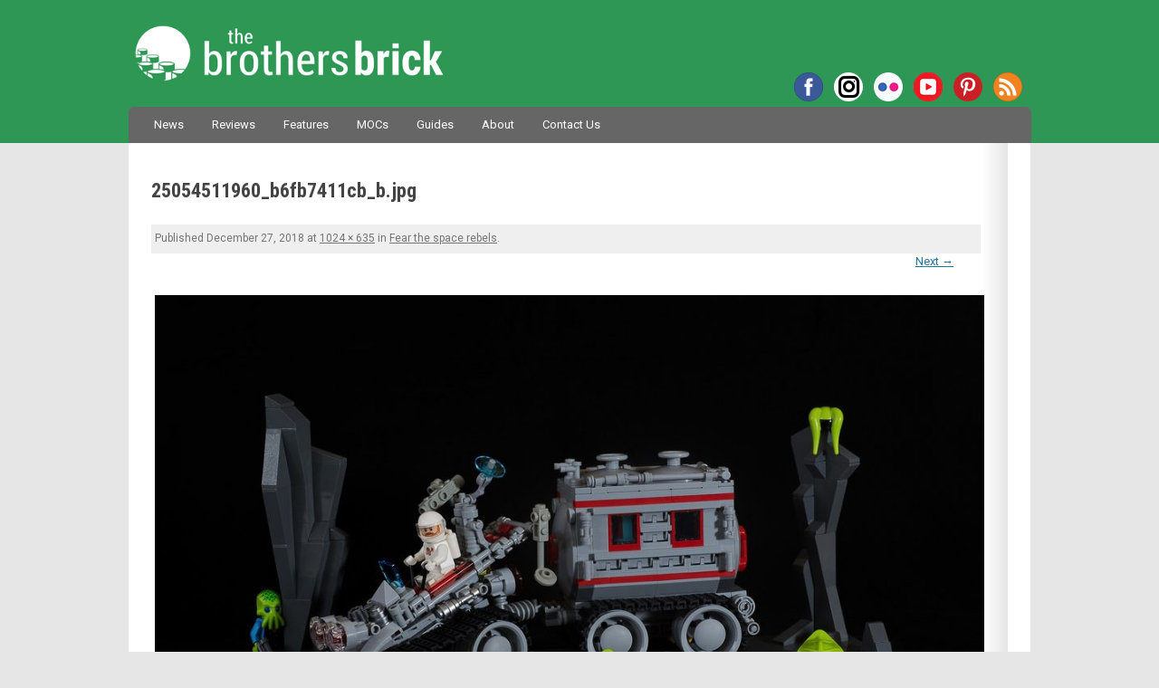

--- FILE ---
content_type: text/javascript
request_url: https://get.s-onetag.com/7f0220e7-49ea-4a3f-a9ba-d637d090fcb2/tag.min.js
body_size: 9232
content:
(function(){function aa(a){var b=0;return function(){return b<a.length?{done:!1,value:a[b++]}:{done:!0}}}function q(a){var b="undefined"!=typeof Symbol&&Symbol.iterator&&a[Symbol.iterator];return b?b.call(a):{next:aa(a)}}var ba="function"==typeof Object.create?Object.create:function(a){function b(){}b.prototype=a;return new b},r;
if("function"==typeof Object.setPrototypeOf)r=Object.setPrototypeOf;else{var t;a:{var ca={ta:!0},da={};try{da.__proto__=ca;t=da.ta;break a}catch(a){}t=!1}r=t?function(a,b){a.__proto__=b;if(a.__proto__!==b)throw new TypeError(a+" is not extensible");return a}:null}var v=r;
function w(a,b){a.prototype=ba(b.prototype);a.prototype.constructor=a;if(v)v(a,b);else for(var c in b)if("prototype"!=c)if(Object.defineProperties){var d=Object.getOwnPropertyDescriptor(b,c);d&&Object.defineProperty(a,c,d)}else a[c]=b[c];a.ob=b.prototype}var x="function"==typeof Object.defineProperties?Object.defineProperty:function(a,b,c){a!=Array.prototype&&a!=Object.prototype&&(a[b]=c.value)},z="undefined"!=typeof window&&window===this?this:"undefined"!=typeof global&&null!=global?global:this;
function ea(){ea=function(){};z.Symbol||(z.Symbol=fa)}function ha(a,b){this.a=a;x(this,"description",{configurable:!0,writable:!0,value:b})}ha.prototype.toString=function(){return this.a};var fa=function(){function a(c){if(this instanceof a)throw new TypeError("Symbol is not a constructor");return new ha("jscomp_symbol_"+(c||"")+"_"+b++,c)}var b=0;return a}();
function A(){ea();var a=z.Symbol.iterator;a||(a=z.Symbol.iterator=z.Symbol("Symbol.iterator"));"function"!=typeof Array.prototype[a]&&x(Array.prototype,a,{configurable:!0,writable:!0,value:function(){return ia(aa(this))}});A=function(){}}function ia(a){A();a={next:a};a[z.Symbol.iterator]=function(){return this};return a}function B(){this.i=!1;this.f=null;this.c=void 0;this.a=1;this.s=0;this.g=null}function C(a){if(a.i)throw new TypeError("Generator is already running");a.i=!0}
B.prototype.l=function(a){this.c=a};function D(a,b){a.g={Ca:b,Oa:!0};a.a=a.s}B.prototype.return=function(a){this.g={return:a};this.a=this.s};function E(a,b,c){a.a=c;return{value:b}}function ja(a){this.a=new B;this.c=a}function ka(a,b){C(a.a);var c=a.a.f;if(c)return F(a,"return"in c?c["return"]:function(d){return{value:d,done:!0}},b,a.a.return);a.a.return(b);return G(a)}
function F(a,b,c,d){try{var h=b.call(a.a.f,c);if(!(h instanceof Object))throw new TypeError("Iterator result "+h+" is not an object");if(!h.done)return a.a.i=!1,h;var f=h.value}catch(e){return a.a.f=null,D(a.a,e),G(a)}a.a.f=null;d.call(a.a,f);return G(a)}function G(a){for(;a.a.a;)try{var b=a.c(a.a);if(b)return a.a.i=!1,{value:b.value,done:!1}}catch(c){a.a.c=void 0,D(a.a,c)}a.a.i=!1;if(a.a.g){b=a.a.g;a.a.g=null;if(b.Oa)throw b.Ca;return{value:b.return,done:!0}}return{value:void 0,done:!0}}
function la(a){this.next=function(b){C(a.a);a.a.f?b=F(a,a.a.f.next,b,a.a.l):(a.a.l(b),b=G(a));return b};this.throw=function(b){C(a.a);a.a.f?b=F(a,a.a.f["throw"],b,a.a.l):(D(a.a,b),b=G(a));return b};this.return=function(b){return ka(a,b)};A();this[Symbol.iterator]=function(){return this}}function H(a,b){b=new la(new ja(b));v&&v(b,a.prototype);return b}
function ma(a,b){if(b){var c=z;a=a.split(".");for(var d=0;d<a.length-1;d++){var h=a[d];h in c||(c[h]={});c=c[h]}a=a[a.length-1];d=c[a];b=b(d);b!=d&&null!=b&&x(c,a,{configurable:!0,writable:!0,value:b})}}
ma("Promise",function(a){function b(e){this.c=0;this.i=void 0;this.a=[];var l=this.f();try{e(l.resolve,l.reject)}catch(k){l.reject(k)}}function c(){this.a=null}function d(e){return e instanceof b?e:new b(function(l){l(e)})}if(a)return a;c.prototype.c=function(e){if(null==this.a){this.a=[];var l=this;this.f(function(){l.i()})}this.a.push(e)};var h=z.setTimeout;c.prototype.f=function(e){h(e,0)};c.prototype.i=function(){for(;this.a&&this.a.length;){var e=this.a;this.a=[];for(var l=0;l<e.length;++l){var k=
e[l];e[l]=null;try{k()}catch(m){this.g(m)}}}this.a=null};c.prototype.g=function(e){this.f(function(){throw e;})};b.prototype.f=function(){function e(m){return function(g){k||(k=!0,m.call(l,g))}}var l=this,k=!1;return{resolve:e(this.aa),reject:e(this.g)}};b.prototype.aa=function(e){if(e===this)this.g(new TypeError("A Promise cannot resolve to itself"));else if(e instanceof b)this.ca(e);else{a:switch(typeof e){case "object":var l=null!=e;break a;case "function":l=!0;break a;default:l=!1}l?this.Z(e):
this.l(e)}};b.prototype.Z=function(e){var l=void 0;try{l=e.then}catch(k){this.g(k);return}"function"==typeof l?this.Xa(l,e):this.l(e)};b.prototype.g=function(e){this.s(2,e)};b.prototype.l=function(e){this.s(1,e)};b.prototype.s=function(e,l){if(0!=this.c)throw Error("Cannot settle("+e+", "+l+"): Promise already settled in state"+this.c);this.c=e;this.i=l;this.X()};b.prototype.X=function(){if(null!=this.a){for(var e=0;e<this.a.length;++e)f.c(this.a[e]);this.a=null}};var f=new c;b.prototype.ca=function(e){var l=
this.f();e.N(l.resolve,l.reject)};b.prototype.Xa=function(e,l){var k=this.f();try{e.call(l,k.resolve,k.reject)}catch(m){k.reject(m)}};b.prototype.then=function(e,l){function k(p,u){return"function"==typeof p?function(y){try{m(p(y))}catch(Q){g(Q)}}:u}var m,g,n=new b(function(p,u){m=p;g=u});this.N(k(e,m),k(l,g));return n};b.prototype.catch=function(e){return this.then(void 0,e)};b.prototype.N=function(e,l){function k(){switch(m.c){case 1:e(m.i);break;case 2:l(m.i);break;default:throw Error("Unexpected state: "+
m.c);}}var m=this;null==this.a?f.c(k):this.a.push(k)};b.resolve=d;b.reject=function(e){return new b(function(l,k){k(e)})};b.race=function(e){return new b(function(l,k){for(var m=q(e),g=m.next();!g.done;g=m.next())d(g.value).N(l,k)})};b.all=function(e){var l=q(e),k=l.next();return k.done?d([]):new b(function(m,g){function n(y){return function(Q){p[y]=Q;u--;0==u&&m(p)}}var p=[],u=0;do p.push(void 0),u++,d(k.value).N(n(p.length-1),g),k=l.next();while(!k.done)})};return b});
var na="function"==typeof Object.assign?Object.assign:function(a,b){for(var c=1;c<arguments.length;c++){var d=arguments[c];if(d)for(var h in d)Object.prototype.hasOwnProperty.call(d,h)&&(a[h]=d[h])}return a};ma("Object.assign",function(a){return a||na});
var oa={Aa:"connect_debug",wa:"https://signal-beacon.s-onetag.com/beacon.min.js",Za:"https://ap.lijit.com/readerinfo/v2",Sa:"https://get.s-onetag.com/container-polyfills.js",Ra:["fetch","Promise"],Ja:"https://onetag-geo.s-onetag.com/",eb:"https://onetag-geo-grouping.s-onetag.com/",fb:"https://geo-location.s-onetag.com/",Ha:86400,Ga:200,lb:"EU",Y:10,ea:"https://ap.lijit.com/www/delivery/fpi.js?z=",Ya:"https://gam-ad-unit-inspector.s-onetag.com/",pa:{La:"https://get.s-onetag.com/safeframe-urls/1.0.0/safe-frame-internal.html",
Pa:"https://get.s-onetag.com/safeframe-urls/1.0.0/safe-frame.js"},nb:"https://prebid.s-onetag.com",bb:"https://dfp-gateway.s-onetag.com/1",jb:86400,fa:"https://connect-metrics-collector.s-onetag.com/metrics",pb:5E3,mb:"https://get.s-onetag.com/underground-sync-portal/Portal.html",ab:"https://data-beacons.s-onetag.com/dataBeacons.min.js",gb:["hb_","ix_","amznp","amznbid"],kb:7E3};var I;function J(){if(I)return I;throw Error("Not initialized");};function pa(){this.window=window}var K;function L(){K||(K=new pa);return K}pa.prototype.get=function(){var a=this.window.top;try{a=qa(a),a.__connect.state="FRIENDLY"}catch(b){a=qa(this.window),a.__connect.state="UNFRIENDLY",a.da&&a.da.ext&&(a.__connect.state="SAFEFRAME")}return a};function qa(a){a.__connect||(a.__connect={});return a};var ra=this&&this.a||function(a,b,c,d){function h(f){return f instanceof c?f:new c(function(e){e(f)})}return new (c||(c=Promise))(function(f,e){function l(g){try{m(d.next(g))}catch(n){e(n)}}function k(g){try{m(d["throw"](g))}catch(n){e(n)}}function m(g){g.done?f(g.value):h(g.value).then(l,k)}m((d=d.apply(a,b||[])).next())})};function sa(){this.window=L().get();this.j=J()}function ta(){M||(M=new sa);return M}
function ua(a,b){ra(a,void 0,void 0,function d(){var h=this,f;return H(d,function(e){f=h;h.window.__connect=h.window.__connect||{};h.window.__connect.beacon=h.window.__connect.beacon||{containerId:b.containerId,affiliateId:b.u,disablePIITracking:!!b.ha};return e.return(new Promise(function(l){var k=f.window.document.createElement("script");k.onload=function(){l()};k.src=f.j.wa;f.window.document.head.appendChild(k)}))})})}
function va(a,b,c,d){b=void 0===b?0:b;if(a.window.__connect){var h=a.window.__connect.affiliateIds;if(h&&h[b])h[b](c,d);else setTimeout(function(){va(a,b,c,d)},1E3)}}var M=null;function wa(a){this.a=a}wa.prototype.create=function(a){return new this.a[a.Fa](a.b)};var xa=this&&this.a||function(a,b,c,d){function h(f){return f instanceof c?f:new c(function(e){e(f)})}return new (c||(c=Promise))(function(f,e){function l(g){try{m(d.next(g))}catch(n){e(n)}}function k(g){try{m(d["throw"](g))}catch(n){e(n)}}function m(g){g.done?f(g.value):h(g.value).then(l,k)}m((d=d.apply(a,b||[])).next())})};function ya(a){this.Ea=new wa(a)}
function za(a,b){return xa(a,void 0,void 0,function d(){var h=this,f,e,l,k,m,g;return H(d,function(n){switch(n.a){case 1:if(!b||0===b.length)return n.return(!0);f=Aa(b);e=[];l=q(Object.keys(f));k=l.next();case 2:if(k.done){n.a=4;break}m=k.value;return E(n,Ba(h,f[m]),5);case 5:g=n.c;e.push(g);k=l.next();n.a=2;break;case 4:return n.return(e.every(function(p){return p}))}})})}
function Ba(a,b){return xa(a,void 0,void 0,function d(){var h=this,f,e,l,k,m,g,n;return H(d,function(p){switch(p.a){case 1:f="EXCLUDE"===b[0].b.Ta,e=q(b),l=e.next();case 2:if(l.done){p.a=4;break}k=l.value;m=h.Ea.create(k);return E(p,m.ib(),5);case 5:g=p.c;n=k.b.Ta;f="EXCLUDE"===n?f&&!g:f||g;l=e.next();p.a=2;break;case 4:return p.return(f)}})})}function Aa(a){return a.reduce(function(b,c){var d=c.Fa;b[d]||(b[d]=[]);b[d].push(c);return b},{})};L().get();function Ca(){this.o=!0};function N(a){this.o=!0;this.window=a;this.window.addEventListener("focus",this.c.bind(this));this.window.addEventListener("focusin",this.c.bind(this));this.window.addEventListener("blur",this.a.bind(this));this.window.addEventListener("focusout",this.a.bind(this))}w(N,Ca);N.prototype.c=function(){this.o=!0};N.prototype.a=function(){this.window.document.hasFocus()?this.o=!0:this.o=!1};function O(a,b){this.o=!0;this.window=a;this.f=void 0===b?10:b;this.i="mousemove mousedown scroll keyup keypress keydown touchstart touchmove touchend".split(" ");a=q(this.i);for(b=a.next();!b.done;b=a.next())this.window.addEventListener(b.value,this.a.bind(this));this.a()}w(O,Ca);O.prototype.a=function(){var a=this;this.c||(this.c=this.window.setTimeout(function(){clearTimeout(a.l);a.l=a.window.setTimeout(a.g.bind(a),1E3*a.f);a.c=null},50),this.o=!0)};O.prototype.g=function(){this.o=!1};function Da(a,b){this.a=a;this.c=b}var P;function Ea(){if(!P){var a=L().get(),b=new N(a);a=new O(a);P=new Da(b,a)}return P}Da.prototype.o=function(){return this.a.o&&this.c.o};function Fa(){}Fa.prototype.create=function(){return new XMLHttpRequest};function Ga(){this.a=new Fa}Ga.prototype.send=function(a,b){var c=this.a.create();c.open("POST",a,!1);c.setRequestHeader("Content-Type","text/plain");c.send(JSON.stringify(b))};function Ha(a,b){a=Error.call(this,JSON.stringify(b));this.message=a.message;"stack"in a&&(this.stack=a.stack)}w(Ha,Error);var Ia=this&&this.a||function(a,b,c,d){function h(f){return f instanceof c?f:new c(function(e){e(f)})}return new (c||(c=Promise))(function(f,e){function l(g){try{m(d.next(g))}catch(n){e(n)}}function k(g){try{m(d["throw"](g))}catch(n){e(n)}}function m(g){g.done?f(g.value):h(g.value).then(l,k)}m((d=d.apply(a,b||[])).next())})};function Ja(){}
function Ka(a,b){var c=void 0===c?{}:c;return Ia(a,void 0,void 0,function h(){var f,e,l;return H(h,function(k){if(1==k.a)return E(k,fetch(b,c),2);if(3!=k.a)return f=k.c,E(k,f.json(),3);e=k.c;l=f.status.toString();if("4"===l[0]||"5"===l[0])throw new Ha(l,e);return k.return(e)})})};var R=this&&this.a||function(a,b,c,d){function h(f){return f instanceof c?f:new c(function(e){e(f)})}return new (c||(c=Promise))(function(f,e){function l(g){try{m(d.next(g))}catch(n){e(n)}}function k(g){try{m(d["throw"](g))}catch(n){e(n)}}function m(g){g.done?f(g.value):h(g.value).then(l,k)}m((d=d.apply(a,b||[])).next())})};function La(){this.j=J();this.window=L().get();this.Ma=new Ja;this.P=!1}var S;
function Ma(a){return R(a,void 0,void 0,function c(){var d=this,h,f;return H(c,function(e){switch(e.a){case 1:try{var l=JSON.parse(d.window.localStorage.getItem("connect-location"));var k=l.expiresAt>Date.now()?l.value:!1}catch(m){k=!1}if(h=k)return e.return(h);if(!d.P){e.a=2;break}return E(e,d.wait(d.j.Ga),3);case 3:return e.return(Ma(d));case 2:return d.P=!0,E(e,Na(d),4);case 4:f=e.c;k={value:f,expiresAt:Date.now()+1E3*d.j.Ha};try{d.window.localStorage.setItem("connect-location",JSON.stringify(k))}catch(m){}d.P=
!1;return e.return(f)}})})}function Na(a){return R(a,void 0,void 0,function c(){var d=this,h;return H(c,function(f){if(1==f.a)return E(f,Ka(d.Ma,d.j.Ja),2);h=f.c;if(!h.country)throw d.P=!1,Error("Location not found");return f.return(h.country)})})}La.prototype.wait=function(a){return R(this,void 0,void 0,function c(){return H(c,function(d){return d.return(new Promise(function(h){return setTimeout(h,a)}))})})};var Oa=function(){function a(){}a.Ka=function(){var b=L().get();b=b[a.a]=b[a.a]||{};b.pageViewId||(b.pageViewId=a.c());return b.pageViewId};a.c=function(){return+new Date+Math.floor(1E3*Math.random())};a.a="__connect";return a}();var Pa=this&&this.a||function(a,b,c,d){function h(f){return f instanceof c?f:new c(function(e){e(f)})}return new (c||(c=Promise))(function(f,e){function l(g){try{m(d.next(g))}catch(n){e(n)}}function k(g){try{m(d["throw"](g))}catch(n){e(n)}}function m(g){g.done?f(g.value):h(g.value).then(l,k)}m((d=d.apply(a,b||[])).next())})};
function T(){S||(S=new La);this.Ia=S;this.window=L().get();this.T={pageViewId:Oa.Ka(),domain:this.window.location.hostname,path:this.window.location.pathname,isSafeFrame:this.I(),location:"",query:this.window.location.search.slice(0,100)};Qa(this)}T.prototype.get=function(){return this.T};function Qa(a){Pa(a,void 0,void 0,function c(){var d=this,h;return H(c,function(f){h=d;Ma(d.Ia).then(function(e){h.T.location=e});f.a=0})})}T.prototype.I=function(){return"FRIENDLY"!==this.window.__connect.state};function U(){this.G=[];this.g={};this.a=!1;this.j=J();this.i=Ea();this.window=L().get();this.s=new T;this.l=new Ga;this.ba()}var V;function W(){V||(V=new U);return V}function Ra(a,b,c){a.g[b]||(a.g[b]=!0,a.G.push(Object.assign({},{containerId:b,type:"adoption"})));c&&a.G.push(Object.assign({},{containerId:b,contentId:c,type:"adoption"}))}U.prototype.ba=function(){var a=this;Sa(this);this.window.setInterval(function(){a.i.o()||Ta(a)},1E3)};
function Sa(a){a.window.addEventListener("pageshow",a.c.bind(a));a.window.addEventListener("beforeunload",a.f.bind(a));a.window.addEventListener("pagehide",a.f.bind(a));a.window.document.addEventListener("visibilitychange",function(){if(a.window.document.hidden)return a.f();a.c()})}U.prototype.f=function(){this.a||(this.a=!0,Ta(this),this.window.setTimeout(this.c.bind(this),3E3))};U.prototype.c=function(){this.a=!1};
function Ta(a){if(a.G.length){var b=a.window.navigator,c={metadata:a.s.get(),payloads:a.G};a.G=[];var d=!1;b.sendBeacon&&(d=b.sendBeacon(a.j.fa,JSON.stringify(c)));d||a.l.send(a.j.fa,JSON.stringify(c))}};var Ua=this&&this.a||function(a,b,c,d){function h(f){return f instanceof c?f:new c(function(e){e(f)})}return new (c||(c=Promise))(function(f,e){function l(g){try{m(d.next(g))}catch(n){e(n)}}function k(g){try{m(d["throw"](g))}catch(n){e(n)}}function m(g){g.done?f(g.value):h(g.value).then(l,k)}m((d=d.apply(a,b||[])).next())})};function Va(a,b){this.m=a;this.xa=b;this.M=[];this.J=W();this.window=L().get();this.ia=new ya(b)}
Va.prototype.start=function(){return Ua(this,void 0,void 0,function b(){var c=this,d,h,f,e,l,k,m;return H(b,function(g){switch(g.a){case 1:d=q(c.m.groups),h=d.next();case 2:if(h.done){g.a=4;break}f=h.value;return E(g,za(c.ia,f.filters),5);case 5:e=g.c;if(!e){g.a=3;break}l=q(f.ya);k=l.next();case 7:if(k.done){g.a=3;break}m=k.value;return E(g,Wa(c,m),8);case 8:k=l.next();g.a=7;break;case 3:h=d.next();g.a=2;break;case 4:c.M.length&&Xa(c),g.a=0}})})};
function Wa(a,b){return Ua(a,void 0,void 0,function d(){var h=this,f,e,l;return H(d,function(k){if(1==k.a)return E(k,za(h.ia,b.filters),2);f=k.c;if(!f)return k.return();var m=b.contentType,g=b.b,n=b.A,p=h.m.containerId;g.u=h.m.qa.u;e=new h.xa[m](g,n,p);l=b.A;e.Da?Ya(h,e,h.m.containerId,l):"loading"!==h.window.document.readyState?Ya(h,e,h.m.containerId,l):h.M.push({implementation:e,id:l});k.a=0})})}
function Xa(a){a.window.document.addEventListener("readystatechange",function(){if("loading"!==a.window.document.readyState){for(var b=q(a.M),c=b.next();!c.done;c=b.next())c=c.value,Ya(a,c.implementation,a.m.containerId,c.id);a.M=[]}})}function Ya(a,b,c,d){Ra(a.J,c,d);b.ra.start(b.ma.bind(b))};function Za(){var a={qa:{qb:"ec203803-3984-4aaf-9dac-eec3f7237576",u:260044},containerId:"7f0220e7-49ea-4a3f-a9ba-d637d090fcb2",groups:[{groupId:"95a34383-9fdc-4ba5-999f-f4e275efded8",enabled:!0,filters:[],b:{},ya:[{A:"aa928a7c-0d44-4a9f-875f-777be777d302",filters:[],b:{C:"#text-432985806",reload:!0,K:20,B:500,v:10,F:!0,I:!1,$a:!1,width:160,height:600,D:542010},contentType:"whitespace-sovrn",enabled:!0}]}],b:{}},b={"whitespace-sovrn":$a};this.m=a;I=oa;this.window=L().get();this.J=W();this.a=new Va(a,
b);b=a.containerId;this.window.__connect=this.window.__connect||{};this.window.__connect.containerIds=this.window.__connect.containerIds||{};this.window.__connect.containerIds[b]||(a=a.containerId,Ra(this.J,this.m.containerId),this.window.__connect.containerIds[a]=!0,ab(this)?bb(this):this.start())}
Za.prototype.start=function(){if(-1===this.window.document.URL.indexOf(J().Aa+"=1")?0:-1===document.currentScript.src.indexOf("tag.debug.js")){var a=this.window.document.createElement("script");a.src=document.currentScript.src.replace("tag.min.js","tag.debug.js");this.window.document.head.appendChild(a)}else this.m.b.cb||ua(ta(),{u:this.m.qa.u,containerId:this.m.containerId,ha:this.m.b.ha}),this.a.start()};function ab(a){var b=a.window;return J().Ra.some(function(c){return!b[c]})}
function bb(a){var b=a.window.document.createElement("script");b.src=J().Sa;b.onload=function(){a.start()};a.window.document.head.appendChild(b)};function cb(){this.window=L().get()}function db(a,b,c){c=void 0===c?.5:c;if(a.window.sa&&"SAFEFRAME"===a.window.sa.state)return a.window.da.ext.hb()/100>=c;b=b.getBoundingClientRect();var d=a.window.innerWidth;a=a.window.innerHeight;return(Math.max(0,Math.min(b.right,d))-Math.max(0,Math.min(b.left,d)))*(Math.max(0,Math.min(b.bottom,a))-Math.max(0,Math.min(b.top,a)))/(b.width*b.height)>=c};function eb(){this.window=L().get();this.c=new cb;this.f=Ea();this.a={};fb(this)}var gb;eb.prototype.ba=function(a,b,c,d){var h=a.id;this.a[h+c]||(this.a[h+c]={A:c,element:a,oa:b,W:0,$:0,na:0,Qa:d})};
function fb(a){a.window.setInterval(function(){for(var b=q(Object.keys(a.a)),c=b.next();!c.done;c=b.next()){c=a.a[c.value];var d;if(!(d=!c.H)){a:{for(d=c.H;d.parentNode;)if(d=d.parentNode,d===c.element){d=!0;break a}d=!1}d=!d}d&&(d=hb(c.element,"iframe"),c.H=d||hb(c.element,"img"));var h=c.H?c.H:c.element;c.$++;d=db(a.c,h,c.oa.L);a.f.o()&&d&&c.W++;d=c.oa;h=db(a.c,h,d.L);var f=c.W>=d.K,e=c.$>=d.Y;d=c.na>=d.U;h&&f&&!d&&e&&(c.Qa(c.element),c.na++,c.W=0,c.$=0,c.H=null)}},1E3)}
function hb(a,b){a=a.getElementsByTagName(b);for(b=0;b<a.length;b++){var c=a[b].getBoundingClientRect();if(c.width&&c.height)return a[b]}};function X(){this.i={append:this.c.bind(this),prepend:this.g.bind(this),before:this.f.bind(this),after:this.a.bind(this)};this.window=L().get()}
X.prototype.get=function(a){var b=null;try{b=this.window.document.querySelector(a.C)}catch(e){this.window.console.log("Sovrn Connect Error:",e.message)}if(b){var c=a.method||"append",d=a.width,h=a.height;a=a.za||{};var f=this.window.document.createElement("div");f.setAttribute("class","sovrn-connect-ad");f.setAttribute("id","connect-wrapper-"+ib++);f.style.width=d+"px";f.style.height=h+"px";f.style.margin="0 auto";jb(a,f);this.i[c](b,f);b=f}else b=null;return b};
function jb(a,b){Object.keys(a).forEach(function(c){b.style[c]=a[c]})}X.prototype.c=function(a,b){a.appendChild(b)};X.prototype.g=function(a,b){a.insertBefore(b,a.firstChild)};X.prototype.f=function(a,b){a.parentNode.insertBefore(b,a)};X.prototype.a=function(a,b){a.parentNode.insertBefore(b,a.nextSibling)};var ib=0;function Y(a){this.b=a;this.loaded=!1;this.window=L().get();this.ca=new X;gb||(gb=new eb);this.Z=gb;this.X=new cb;this.b.v=Number(this.b.v)||10;this.b.V=Number(this.b.V)||0;this.b.B=Number(this.b.B)||0;this.b.F=this.b.F||!1}
Y.prototype.start=function(a){this.a=this.a.bind(this,a);this.i=this.i.bind(this);a=this.b;(this.c=this.ca.get({C:a.C,width:a.width,height:a.height,za:a.ga,method:a.method}))?(this.window.addEventListener("load",this.a),this.window.addEventListener("scroll",this.a),this.window.addEventListener("resize",this.a),this.window.setTimeout(this.a,0),this.window.addEventListener("resize",this.l.bind(this)),this.l(),this.g=kb(this,this.b.O,this.b.B)):console.log("Selector not found: "+this.b.C)};
Y.prototype.l=function(){this.s=this.c.getBoundingClientRect();this.g=kb(this,this.b.O,this.b.B);this.aa=this.s.top+this.window.pageYOffset+this.f};Y.prototype.a=function(a){!this.loaded&&db(this.X,this.c)&&(this.loaded=!0,this.window.removeEventListener("load",this.a),this.window.removeEventListener("scroll",this.a),this.window.removeEventListener("resize",this.a),this.g=kb(this,this.b.O,this.b.B),setInterval(this.l.bind(this),3E3),a(this.c))};
Y.prototype.i=function(){if(this.loaded&&this.b.F){var a=this.window.pageYOffset,b=a+this.b.height+this.b.v-2*this.f,c=this.aa-this.b.v+this.b.V,d=this.c.querySelector("iframe");a<c&&(d.style.position="relative",d.style.top="0px",d.style.left=null);a>c&&b<this.g&&(d.style.position="fixed",d.style.top=this.b.v-this.f+"px",d.style.left=this.s.left+"px");b>this.g&&(b=this.b,a=b.v,b=b.height,d.style.position="relative",d.style.top=this.g-c-b-a+2*this.f+"px",d.style.left=null)}this.b.F||this.window.removeEventListener("scroll",
this.i)};function kb(a,b,c){if(b&&b.trim()){try{var d=a.window.document.querySelector(b)}catch(h){a.window.console.log("Sovrn OneTag Error:",h.message)}if(b=d)return b.getBoundingClientRect().top+a.window.pageYOffset-c}b=a.window.document.body;a=a.window.document.documentElement;return Math.max(Math.max(b.scrollHeight,a.scrollHeight),Math.max(b.offsetHeight,a.offsetHeight),Math.max(b.clientHeight,a.clientHeight))-c}
function lb(a,b,c){a.b.reload=!1;var d={L:a.b.L,K:a.b.K,U:a.b.U,Y:J().Y};a.Z.ba(b,d,a.b.A,function(){for(var h=b.childNodes,f=h.length;0<f;f--)b.removeChild(h[f-1]);c(b)})};var mb=this&&this.a||function(a,b,c,d){function h(f){return f instanceof c?f:new c(function(e){e(f)})}return new (c||(c=Promise))(function(f,e){function l(g){try{m(d.next(g))}catch(n){e(n)}}function k(g){try{m(d["throw"](g))}catch(n){e(n)}}function m(g){g.done?f(g.value):h(g.value).then(l,k)}m((d=d.apply(a,b||[])).next())})};function nb(){this.window=L().get();this.a=!1;this.j=J()}
nb.prototype.get=function(){return mb(this,void 0,void 0,function b(){var c=this,d;return H(b,function(h){d=c;ob(c);return h.return(new Promise(function(f){return pb(d,f)}))})})};function pb(a,b){if(qb(a))return b(a.window.$sf.host);setTimeout(function(){pb(a,b)},500)}function ob(a){if(!a.window.$sf&&!a.a){a.a=!0;var b=a.window.document.createElement("script");b.setAttribute("src",a.j.pa.Pa);a.window.document.body.appendChild(b)}}function qb(a){return(a=a.window.$sf)&&a.host&&a.host.boot?!0:!1};var rb=this&&this.a||function(a,b,c,d){function h(f){return f instanceof c?f:new c(function(e){e(f)})}return new (c||(c=Promise))(function(f,e){function l(g){try{m(d.next(g))}catch(n){e(n)}}function k(g){try{m(d["throw"](g))}catch(n){e(n)}}function m(g){g.done?f(g.value):h(g.value).then(l,k)}m((d=d.apply(a,b||[])).next())})};function Z(){this.window=L().get();this.Ua=new nb;this.c=null;this.a={};this.j=J()}
function sb(a,b,c){return rb(a,void 0,void 0,function h(){var f=this,e;return H(h,function(l){e=f;return l.return(new Promise(function(k){return rb(e,void 0,void 0,function g(){var n=this,p,u;return H(g,function(y){if(1==y.a)return E(y,n.Ua.get(),2);p=y.c;u={width:b.width,height:b.height,adCode:b.ua||n.R(b)};return y.return(tb(n,p,u,c,k))})})}))})})}Z.prototype.R=function(a){return'<script src="'+(""+this.j.ea+a.D+"&width="+a.width+"&height="+a.height+"&iv="+a.S)+'">\x3c/script>'};
function tb(a,b,c,d,h){var f=d.id+"-safe-frame",e=a.window.document.createElement("div");e.setAttribute("id",f);d.appendChild(e);a.a[f]={placeholder:d,resolve:h};a.c||(a.c=new b.Config({auto:!1,renderFile:a.j.pa.La,onEndPosRender:a.g.bind(a)}));d=new b.PosConfig({id:f,dest:f,w:c.width,h:c.height});b.render(new b.Position(f,c.adCode,null,d));b=a.a[f];b.ka=0;b.la=a.window.setInterval(a.f.bind(a,f,b),500)}
Z.prototype.g=function(a){var b=this.a[a],c=b.placeholder.querySelector("#"+a);c.setAttribute("title","sovrn-ad");this.window.clearInterval(b.la);b.resolve(c);delete this.a[a]};Z.prototype.f=function(a,b){if(a=this.window.document.getElementById(a))a.dispatchEvent(ub(this)),a.style.display="block",a.style.visibility="inherit",b.resolve(a);b.ka++;10<b.ka&&this.window.clearInterval(b.la)};
function ub(a){if("function"===typeof a.window.Event)return new a.window.Event("load");a=a.window.document.createEvent("CustomEvent");a.initCustomEvent("load",!1,!1,void 0);return a};function vb(){this.window=L().get()}vb.prototype.create=function(a){var b=this.window.document.createElement("iFrame");b.height=""+a.height;b.width=""+a.width;b.setAttribute("frameBorder","0");b.setAttribute("scrolling","no");b.setAttribute("marginwidth","0");b.setAttribute("marginheight","0");b.setAttribute("title","sovrn-ad");return b};var wb=this&&this.a||function(a,b,c,d){function h(f){return f instanceof c?f:new c(function(e){e(f)})}return new (c||(c=Promise))(function(f,e){function l(g){try{m(d.next(g))}catch(n){e(n)}}function k(g){try{m(d["throw"](g))}catch(n){e(n)}}function m(g){g.done?f(g.value):h(g.value).then(l,k)}m((d=d.apply(a,b||[])).next())})};function xb(a){this.b=a;this.window=L().get();this.Va=new Z;this.Na=new vb;this.protocol=this.window.location.protocol;this.j=J()}
function yb(a,b,c){c=void 0===c?!1:c;return new Promise(function(d){return wb(a,void 0,void 0,function f(){var e=this,l,k,m,g;return H(f,function(n){if(1==n.a){l=e.Na.create(e.b);b.appendChild(l);k=l.contentDocument;m=zb(e.b,c);if(!e.b.I){n.a=2;return}g=Object.assign(Object.assign({},e.b),{ua:e.R(m)});return E(n,sb(e.Va,g,l.parentNode),3)}if(2!=n.a)return b.removeChild(b.querySelector("iframe")),n.return(d());k.open();k.write(e.R(m));setTimeout(function(){k.close();return d()},0);n.a=0})})})}
xb.prototype.R=function(a){return'<script src="'+(this.j.ea+a.D+"&width="+a.width+"&height="+a.height+"&iv="+a.S)+'">\x3c/script>'};function zb(a,b){return{D:a.D,width:a.width,height:a.height,S:b?"reload":a.S}};var Ab=this&&this.c||function(a,b,c,d){var h=arguments.length,f=3>h?b:null===d?d=Object.getOwnPropertyDescriptor(b,c):d,e;if("object"===typeof Reflect&&"function"===typeof Reflect.Ba)f=Reflect.Ba(a,b,c,d);else for(var l=a.length-1;0<=l;l--)if(e=a[l])f=(3>h?e(f):3<h?e(b,c,f):e(b,c))||f;return 3<h&&f&&Object.defineProperty(b,c,f),f},Bb=this&&this.f||function(a,b){if("object"===typeof Reflect&&"function"===typeof Reflect.T)return Reflect.T(a,b)},Cb=this&&this.a||function(a,b,c,d){function h(f){return f instanceof
c?f:new c(function(e){e(f)})}return new (c||(c=Promise))(function(f,e){function l(g){try{m(d.next(g))}catch(n){e(n)}}function k(g){try{m(d["throw"](g))}catch(n){e(n)}}function m(g){g.done?f(g.value):h(g.value).then(l,k)}m((d=d.apply(a,b||[])).next())})};
function Db(a,b){this.b=a;this.A=b;this.ja=0;var c={u:a.u,height:a.height,width:a.width,D:a.D,S:"ws",I:a.I};this.ra=new Y({A:b,ga:a.ga,B:a.B,O:a.O,height:a.height,F:a.F,method:a.method,reload:a.reload,U:a.U,K:a.K,L:a.L,C:a.C,V:a.V,v:a.v,width:a.width});this.Wa=new xb(c);this.J=W();this.va=ta()}
Db.prototype.ma=function(a){return Cb(this,void 0,void 0,function c(){var d=this,h,f,e;return H(c,function(l){if(1==l.a)return h=d.b,f=h.D,e=h.u,d.ja++,E(l,yb(d.Wa,a,1<d.ja),2);va(d.va,e,d.b.C,f);var k=d.ra,m=d.ma.bind(d),g=d.b.width,n=d.b.height;k.f=(k.b.height-n)/2;var p=a.querySelector("iframe");a.style.width=k.b.width+"px";a.style.height=k.b.height+"px";p.style.width=g+"px";p.style.height=n+"px";p.style.marginTop=k.f+"px";p.style.marginLeft=(k.b.width-g)/2+"px";k.i();k.c=a;k.l();k.window.addEventListener("scroll",
k.i);k.b.reload&&lb(k,a,m);d.J.G.push(Object.assign({},{contentId:d.A,type:"activation"}));l.a=0})})};var $a=Db;$a=Ab([function(a){function b(){var c=a.apply(this,arguments)||this;c.Da=!1;return c}w(b,a);return b},Bb("design:paramtypes",[Object,String])],$a);new Za;}).call({})
/* 
date-of-deployment: UTC2021-02-02T11:05:41Z 
contents:
@connect/underground-whitespace-sovrn-content: 2.3.0
filters:
container:
@connect/underground-container: 2.5.6
*/